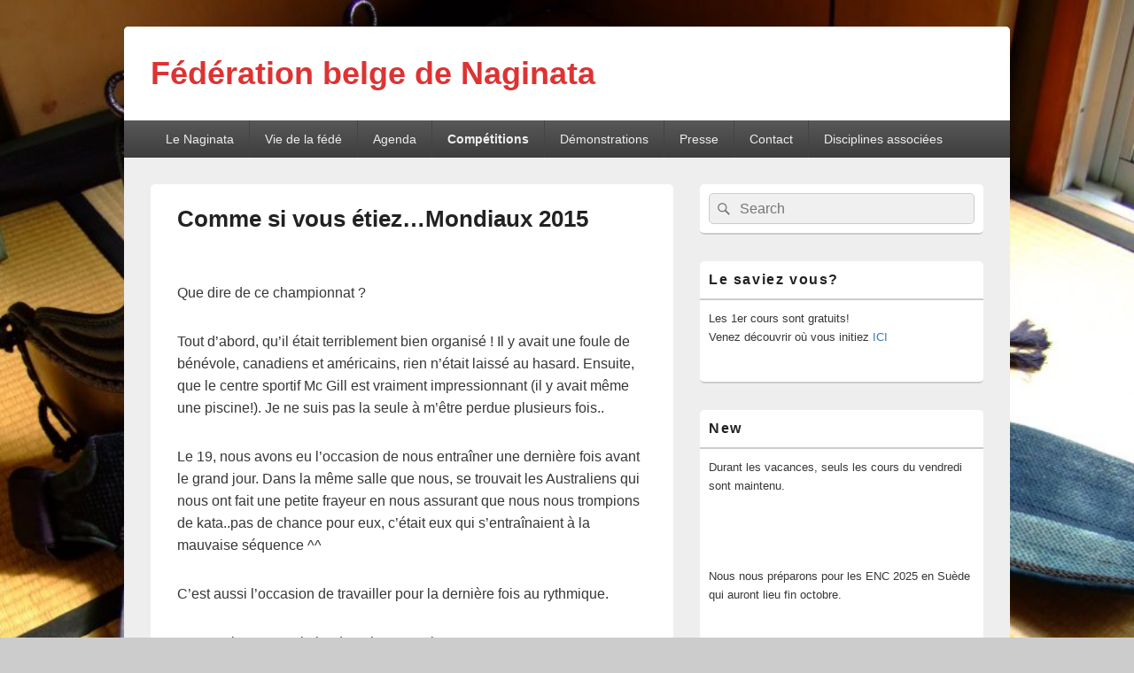

--- FILE ---
content_type: text/html; charset=UTF-8
request_url: http://nagibel.com/index.php/comme-si-vous-etiez-mondiaux-2015/
body_size: 14660
content:
<!DOCTYPE html>
<!--[if IE 6]>
<html id="ie6" lang="en-US">
<![endif]-->
<!--[if IE 7]>
<html id="ie7" lang="en-US">
<![endif]-->
<!--[if IE 8]>
<html id="ie8" lang="en-US">
<![endif]-->
<!--[if !(IE 6) | !(IE 7) | !(IE 8)  ]><!-->
<html lang="en-US">
<!--<![endif]-->
<head>
<meta charset="UTF-8" />
<meta name="viewport" content="width=device-width, initial-scale=1">
<link rel="profile" href="http://gmpg.org/xfn/11" />
<link rel="pingback" href="http://nagibel.com/xmlrpc.php" />
<title>Comme si vous étiez&#8230;Mondiaux 2015 &#8211; Fédération belge de Naginata</title>
<meta name='robots' content='max-image-preview:large' />
<link rel="alternate" type="application/rss+xml" title="Fédération belge de Naginata &raquo; Feed" href="http://nagibel.com/index.php/feed/" />
<link rel="alternate" type="application/rss+xml" title="Fédération belge de Naginata &raquo; Comments Feed" href="http://nagibel.com/index.php/comments/feed/" />
<script type="text/javascript">
window._wpemojiSettings = {"baseUrl":"https:\/\/s.w.org\/images\/core\/emoji\/14.0.0\/72x72\/","ext":".png","svgUrl":"https:\/\/s.w.org\/images\/core\/emoji\/14.0.0\/svg\/","svgExt":".svg","source":{"concatemoji":"http:\/\/nagibel.com\/wp-includes\/js\/wp-emoji-release.min.js?ver=6.1.9"}};
/*! This file is auto-generated */
!function(e,a,t){var n,r,o,i=a.createElement("canvas"),p=i.getContext&&i.getContext("2d");function s(e,t){var a=String.fromCharCode,e=(p.clearRect(0,0,i.width,i.height),p.fillText(a.apply(this,e),0,0),i.toDataURL());return p.clearRect(0,0,i.width,i.height),p.fillText(a.apply(this,t),0,0),e===i.toDataURL()}function c(e){var t=a.createElement("script");t.src=e,t.defer=t.type="text/javascript",a.getElementsByTagName("head")[0].appendChild(t)}for(o=Array("flag","emoji"),t.supports={everything:!0,everythingExceptFlag:!0},r=0;r<o.length;r++)t.supports[o[r]]=function(e){if(p&&p.fillText)switch(p.textBaseline="top",p.font="600 32px Arial",e){case"flag":return s([127987,65039,8205,9895,65039],[127987,65039,8203,9895,65039])?!1:!s([55356,56826,55356,56819],[55356,56826,8203,55356,56819])&&!s([55356,57332,56128,56423,56128,56418,56128,56421,56128,56430,56128,56423,56128,56447],[55356,57332,8203,56128,56423,8203,56128,56418,8203,56128,56421,8203,56128,56430,8203,56128,56423,8203,56128,56447]);case"emoji":return!s([129777,127995,8205,129778,127999],[129777,127995,8203,129778,127999])}return!1}(o[r]),t.supports.everything=t.supports.everything&&t.supports[o[r]],"flag"!==o[r]&&(t.supports.everythingExceptFlag=t.supports.everythingExceptFlag&&t.supports[o[r]]);t.supports.everythingExceptFlag=t.supports.everythingExceptFlag&&!t.supports.flag,t.DOMReady=!1,t.readyCallback=function(){t.DOMReady=!0},t.supports.everything||(n=function(){t.readyCallback()},a.addEventListener?(a.addEventListener("DOMContentLoaded",n,!1),e.addEventListener("load",n,!1)):(e.attachEvent("onload",n),a.attachEvent("onreadystatechange",function(){"complete"===a.readyState&&t.readyCallback()})),(e=t.source||{}).concatemoji?c(e.concatemoji):e.wpemoji&&e.twemoji&&(c(e.twemoji),c(e.wpemoji)))}(window,document,window._wpemojiSettings);
</script>
<style type="text/css">
img.wp-smiley,
img.emoji {
	display: inline !important;
	border: none !important;
	box-shadow: none !important;
	height: 1em !important;
	width: 1em !important;
	margin: 0 0.07em !important;
	vertical-align: -0.1em !important;
	background: none !important;
	padding: 0 !important;
}
</style>
	<link rel='stylesheet' id='wp-block-library-css' href='http://nagibel.com/wp-includes/css/dist/block-library/style.min.css?ver=6.1.9' type='text/css' media='all' />
<style id='wp-block-library-theme-inline-css' type='text/css'>
.wp-block-audio figcaption{color:#555;font-size:13px;text-align:center}.is-dark-theme .wp-block-audio figcaption{color:hsla(0,0%,100%,.65)}.wp-block-audio{margin:0 0 1em}.wp-block-code{border:1px solid #ccc;border-radius:4px;font-family:Menlo,Consolas,monaco,monospace;padding:.8em 1em}.wp-block-embed figcaption{color:#555;font-size:13px;text-align:center}.is-dark-theme .wp-block-embed figcaption{color:hsla(0,0%,100%,.65)}.wp-block-embed{margin:0 0 1em}.blocks-gallery-caption{color:#555;font-size:13px;text-align:center}.is-dark-theme .blocks-gallery-caption{color:hsla(0,0%,100%,.65)}.wp-block-image figcaption{color:#555;font-size:13px;text-align:center}.is-dark-theme .wp-block-image figcaption{color:hsla(0,0%,100%,.65)}.wp-block-image{margin:0 0 1em}.wp-block-pullquote{border-top:4px solid;border-bottom:4px solid;margin-bottom:1.75em;color:currentColor}.wp-block-pullquote__citation,.wp-block-pullquote cite,.wp-block-pullquote footer{color:currentColor;text-transform:uppercase;font-size:.8125em;font-style:normal}.wp-block-quote{border-left:.25em solid;margin:0 0 1.75em;padding-left:1em}.wp-block-quote cite,.wp-block-quote footer{color:currentColor;font-size:.8125em;position:relative;font-style:normal}.wp-block-quote.has-text-align-right{border-left:none;border-right:.25em solid;padding-left:0;padding-right:1em}.wp-block-quote.has-text-align-center{border:none;padding-left:0}.wp-block-quote.is-large,.wp-block-quote.is-style-large,.wp-block-quote.is-style-plain{border:none}.wp-block-search .wp-block-search__label{font-weight:700}.wp-block-search__button{border:1px solid #ccc;padding:.375em .625em}:where(.wp-block-group.has-background){padding:1.25em 2.375em}.wp-block-separator.has-css-opacity{opacity:.4}.wp-block-separator{border:none;border-bottom:2px solid;margin-left:auto;margin-right:auto}.wp-block-separator.has-alpha-channel-opacity{opacity:1}.wp-block-separator:not(.is-style-wide):not(.is-style-dots){width:100px}.wp-block-separator.has-background:not(.is-style-dots){border-bottom:none;height:1px}.wp-block-separator.has-background:not(.is-style-wide):not(.is-style-dots){height:2px}.wp-block-table{margin:"0 0 1em 0"}.wp-block-table thead{border-bottom:3px solid}.wp-block-table tfoot{border-top:3px solid}.wp-block-table td,.wp-block-table th{word-break:normal}.wp-block-table figcaption{color:#555;font-size:13px;text-align:center}.is-dark-theme .wp-block-table figcaption{color:hsla(0,0%,100%,.65)}.wp-block-video figcaption{color:#555;font-size:13px;text-align:center}.is-dark-theme .wp-block-video figcaption{color:hsla(0,0%,100%,.65)}.wp-block-video{margin:0 0 1em}.wp-block-template-part.has-background{padding:1.25em 2.375em;margin-top:0;margin-bottom:0}
</style>
<link rel='stylesheet' id='classic-theme-styles-css' href='http://nagibel.com/wp-includes/css/classic-themes.min.css?ver=1' type='text/css' media='all' />
<style id='global-styles-inline-css' type='text/css'>
body{--wp--preset--color--black: #000000;--wp--preset--color--cyan-bluish-gray: #abb8c3;--wp--preset--color--white: #ffffff;--wp--preset--color--pale-pink: #f78da7;--wp--preset--color--vivid-red: #cf2e2e;--wp--preset--color--luminous-vivid-orange: #ff6900;--wp--preset--color--luminous-vivid-amber: #fcb900;--wp--preset--color--light-green-cyan: #7bdcb5;--wp--preset--color--vivid-green-cyan: #00d084;--wp--preset--color--pale-cyan-blue: #8ed1fc;--wp--preset--color--vivid-cyan-blue: #0693e3;--wp--preset--color--vivid-purple: #9b51e0;--wp--preset--color--dark-gray: #373737;--wp--preset--color--medium-gray: #cccccc;--wp--preset--color--light-gray: #eeeeee;--wp--preset--color--blue: #1982d1;--wp--preset--gradient--vivid-cyan-blue-to-vivid-purple: linear-gradient(135deg,rgba(6,147,227,1) 0%,rgb(155,81,224) 100%);--wp--preset--gradient--light-green-cyan-to-vivid-green-cyan: linear-gradient(135deg,rgb(122,220,180) 0%,rgb(0,208,130) 100%);--wp--preset--gradient--luminous-vivid-amber-to-luminous-vivid-orange: linear-gradient(135deg,rgba(252,185,0,1) 0%,rgba(255,105,0,1) 100%);--wp--preset--gradient--luminous-vivid-orange-to-vivid-red: linear-gradient(135deg,rgba(255,105,0,1) 0%,rgb(207,46,46) 100%);--wp--preset--gradient--very-light-gray-to-cyan-bluish-gray: linear-gradient(135deg,rgb(238,238,238) 0%,rgb(169,184,195) 100%);--wp--preset--gradient--cool-to-warm-spectrum: linear-gradient(135deg,rgb(74,234,220) 0%,rgb(151,120,209) 20%,rgb(207,42,186) 40%,rgb(238,44,130) 60%,rgb(251,105,98) 80%,rgb(254,248,76) 100%);--wp--preset--gradient--blush-light-purple: linear-gradient(135deg,rgb(255,206,236) 0%,rgb(152,150,240) 100%);--wp--preset--gradient--blush-bordeaux: linear-gradient(135deg,rgb(254,205,165) 0%,rgb(254,45,45) 50%,rgb(107,0,62) 100%);--wp--preset--gradient--luminous-dusk: linear-gradient(135deg,rgb(255,203,112) 0%,rgb(199,81,192) 50%,rgb(65,88,208) 100%);--wp--preset--gradient--pale-ocean: linear-gradient(135deg,rgb(255,245,203) 0%,rgb(182,227,212) 50%,rgb(51,167,181) 100%);--wp--preset--gradient--electric-grass: linear-gradient(135deg,rgb(202,248,128) 0%,rgb(113,206,126) 100%);--wp--preset--gradient--midnight: linear-gradient(135deg,rgb(2,3,129) 0%,rgb(40,116,252) 100%);--wp--preset--duotone--dark-grayscale: url('#wp-duotone-dark-grayscale');--wp--preset--duotone--grayscale: url('#wp-duotone-grayscale');--wp--preset--duotone--purple-yellow: url('#wp-duotone-purple-yellow');--wp--preset--duotone--blue-red: url('#wp-duotone-blue-red');--wp--preset--duotone--midnight: url('#wp-duotone-midnight');--wp--preset--duotone--magenta-yellow: url('#wp-duotone-magenta-yellow');--wp--preset--duotone--purple-green: url('#wp-duotone-purple-green');--wp--preset--duotone--blue-orange: url('#wp-duotone-blue-orange');--wp--preset--font-size--small: 14px;--wp--preset--font-size--medium: 20px;--wp--preset--font-size--large: 24px;--wp--preset--font-size--x-large: 42px;--wp--preset--font-size--normal: 16px;--wp--preset--font-size--huge: 26px;--wp--preset--spacing--20: 0.44rem;--wp--preset--spacing--30: 0.67rem;--wp--preset--spacing--40: 1rem;--wp--preset--spacing--50: 1.5rem;--wp--preset--spacing--60: 2.25rem;--wp--preset--spacing--70: 3.38rem;--wp--preset--spacing--80: 5.06rem;}:where(.is-layout-flex){gap: 0.5em;}body .is-layout-flow > .alignleft{float: left;margin-inline-start: 0;margin-inline-end: 2em;}body .is-layout-flow > .alignright{float: right;margin-inline-start: 2em;margin-inline-end: 0;}body .is-layout-flow > .aligncenter{margin-left: auto !important;margin-right: auto !important;}body .is-layout-constrained > .alignleft{float: left;margin-inline-start: 0;margin-inline-end: 2em;}body .is-layout-constrained > .alignright{float: right;margin-inline-start: 2em;margin-inline-end: 0;}body .is-layout-constrained > .aligncenter{margin-left: auto !important;margin-right: auto !important;}body .is-layout-constrained > :where(:not(.alignleft):not(.alignright):not(.alignfull)){max-width: var(--wp--style--global--content-size);margin-left: auto !important;margin-right: auto !important;}body .is-layout-constrained > .alignwide{max-width: var(--wp--style--global--wide-size);}body .is-layout-flex{display: flex;}body .is-layout-flex{flex-wrap: wrap;align-items: center;}body .is-layout-flex > *{margin: 0;}:where(.wp-block-columns.is-layout-flex){gap: 2em;}.has-black-color{color: var(--wp--preset--color--black) !important;}.has-cyan-bluish-gray-color{color: var(--wp--preset--color--cyan-bluish-gray) !important;}.has-white-color{color: var(--wp--preset--color--white) !important;}.has-pale-pink-color{color: var(--wp--preset--color--pale-pink) !important;}.has-vivid-red-color{color: var(--wp--preset--color--vivid-red) !important;}.has-luminous-vivid-orange-color{color: var(--wp--preset--color--luminous-vivid-orange) !important;}.has-luminous-vivid-amber-color{color: var(--wp--preset--color--luminous-vivid-amber) !important;}.has-light-green-cyan-color{color: var(--wp--preset--color--light-green-cyan) !important;}.has-vivid-green-cyan-color{color: var(--wp--preset--color--vivid-green-cyan) !important;}.has-pale-cyan-blue-color{color: var(--wp--preset--color--pale-cyan-blue) !important;}.has-vivid-cyan-blue-color{color: var(--wp--preset--color--vivid-cyan-blue) !important;}.has-vivid-purple-color{color: var(--wp--preset--color--vivid-purple) !important;}.has-black-background-color{background-color: var(--wp--preset--color--black) !important;}.has-cyan-bluish-gray-background-color{background-color: var(--wp--preset--color--cyan-bluish-gray) !important;}.has-white-background-color{background-color: var(--wp--preset--color--white) !important;}.has-pale-pink-background-color{background-color: var(--wp--preset--color--pale-pink) !important;}.has-vivid-red-background-color{background-color: var(--wp--preset--color--vivid-red) !important;}.has-luminous-vivid-orange-background-color{background-color: var(--wp--preset--color--luminous-vivid-orange) !important;}.has-luminous-vivid-amber-background-color{background-color: var(--wp--preset--color--luminous-vivid-amber) !important;}.has-light-green-cyan-background-color{background-color: var(--wp--preset--color--light-green-cyan) !important;}.has-vivid-green-cyan-background-color{background-color: var(--wp--preset--color--vivid-green-cyan) !important;}.has-pale-cyan-blue-background-color{background-color: var(--wp--preset--color--pale-cyan-blue) !important;}.has-vivid-cyan-blue-background-color{background-color: var(--wp--preset--color--vivid-cyan-blue) !important;}.has-vivid-purple-background-color{background-color: var(--wp--preset--color--vivid-purple) !important;}.has-black-border-color{border-color: var(--wp--preset--color--black) !important;}.has-cyan-bluish-gray-border-color{border-color: var(--wp--preset--color--cyan-bluish-gray) !important;}.has-white-border-color{border-color: var(--wp--preset--color--white) !important;}.has-pale-pink-border-color{border-color: var(--wp--preset--color--pale-pink) !important;}.has-vivid-red-border-color{border-color: var(--wp--preset--color--vivid-red) !important;}.has-luminous-vivid-orange-border-color{border-color: var(--wp--preset--color--luminous-vivid-orange) !important;}.has-luminous-vivid-amber-border-color{border-color: var(--wp--preset--color--luminous-vivid-amber) !important;}.has-light-green-cyan-border-color{border-color: var(--wp--preset--color--light-green-cyan) !important;}.has-vivid-green-cyan-border-color{border-color: var(--wp--preset--color--vivid-green-cyan) !important;}.has-pale-cyan-blue-border-color{border-color: var(--wp--preset--color--pale-cyan-blue) !important;}.has-vivid-cyan-blue-border-color{border-color: var(--wp--preset--color--vivid-cyan-blue) !important;}.has-vivid-purple-border-color{border-color: var(--wp--preset--color--vivid-purple) !important;}.has-vivid-cyan-blue-to-vivid-purple-gradient-background{background: var(--wp--preset--gradient--vivid-cyan-blue-to-vivid-purple) !important;}.has-light-green-cyan-to-vivid-green-cyan-gradient-background{background: var(--wp--preset--gradient--light-green-cyan-to-vivid-green-cyan) !important;}.has-luminous-vivid-amber-to-luminous-vivid-orange-gradient-background{background: var(--wp--preset--gradient--luminous-vivid-amber-to-luminous-vivid-orange) !important;}.has-luminous-vivid-orange-to-vivid-red-gradient-background{background: var(--wp--preset--gradient--luminous-vivid-orange-to-vivid-red) !important;}.has-very-light-gray-to-cyan-bluish-gray-gradient-background{background: var(--wp--preset--gradient--very-light-gray-to-cyan-bluish-gray) !important;}.has-cool-to-warm-spectrum-gradient-background{background: var(--wp--preset--gradient--cool-to-warm-spectrum) !important;}.has-blush-light-purple-gradient-background{background: var(--wp--preset--gradient--blush-light-purple) !important;}.has-blush-bordeaux-gradient-background{background: var(--wp--preset--gradient--blush-bordeaux) !important;}.has-luminous-dusk-gradient-background{background: var(--wp--preset--gradient--luminous-dusk) !important;}.has-pale-ocean-gradient-background{background: var(--wp--preset--gradient--pale-ocean) !important;}.has-electric-grass-gradient-background{background: var(--wp--preset--gradient--electric-grass) !important;}.has-midnight-gradient-background{background: var(--wp--preset--gradient--midnight) !important;}.has-small-font-size{font-size: var(--wp--preset--font-size--small) !important;}.has-medium-font-size{font-size: var(--wp--preset--font-size--medium) !important;}.has-large-font-size{font-size: var(--wp--preset--font-size--large) !important;}.has-x-large-font-size{font-size: var(--wp--preset--font-size--x-large) !important;}
.wp-block-navigation a:where(:not(.wp-element-button)){color: inherit;}
:where(.wp-block-columns.is-layout-flex){gap: 2em;}
.wp-block-pullquote{font-size: 1.5em;line-height: 1.6;}
</style>
<link rel='stylesheet' id='genericons-css' href='http://nagibel.com/wp-content/themes/catch-box/genericons/genericons.css?ver=3.4.1' type='text/css' media='all' />
<link rel='stylesheet' id='catchbox-style-css' href='http://nagibel.com/wp-content/themes/catch-box/style.css?ver=6.1.9' type='text/css' media='all' />
<link rel='stylesheet' id='catchbox-block-style-css' href='http://nagibel.com/wp-content/themes/catch-box/css/blocks.css?ver=1.0' type='text/css' media='all' />
<script type='text/javascript' src='http://nagibel.com/wp-includes/js/jquery/jquery.min.js?ver=3.6.1' id='jquery-core-js'></script>
<script type='text/javascript' src='http://nagibel.com/wp-includes/js/jquery/jquery-migrate.min.js?ver=3.3.2' id='jquery-migrate-js'></script>
<script type='text/javascript' id='catchbox-menu-js-extra'>
/* <![CDATA[ */
var screenReaderText = {"expand":"expand child menu","collapse":"collapse child menu"};
/* ]]> */
</script>
<script type='text/javascript' src='http://nagibel.com/wp-content/themes/catch-box/js/menu.min.js?ver=2.1.1.1' id='catchbox-menu-js'></script>
<script type='text/javascript' src='http://nagibel.com/wp-content/themes/catch-box/js/html5.min.js?ver=3.7.3' id='catchbox-html5-js'></script>
<link rel="https://api.w.org/" href="http://nagibel.com/index.php/wp-json/" /><link rel="alternate" type="application/json" href="http://nagibel.com/index.php/wp-json/wp/v2/pages/302" /><link rel="EditURI" type="application/rsd+xml" title="RSD" href="http://nagibel.com/xmlrpc.php?rsd" />
<link rel="wlwmanifest" type="application/wlwmanifest+xml" href="http://nagibel.com/wp-includes/wlwmanifest.xml" />
<meta name="generator" content="WordPress 6.1.9" />
<link rel="canonical" href="http://nagibel.com/index.php/comme-si-vous-etiez-mondiaux-2015/" />
<link rel='shortlink' href='http://nagibel.com/?p=302' />
<link rel="alternate" type="application/json+oembed" href="http://nagibel.com/index.php/wp-json/oembed/1.0/embed?url=http%3A%2F%2Fnagibel.com%2Findex.php%2Fcomme-si-vous-etiez-mondiaux-2015%2F" />
<link rel="alternate" type="text/xml+oembed" href="http://nagibel.com/index.php/wp-json/oembed/1.0/embed?url=http%3A%2F%2Fnagibel.com%2Findex.php%2Fcomme-si-vous-etiez-mondiaux-2015%2F&#038;format=xml" />
	<style type="text/css">
			#site-title a,
		#site-description {
			color: #dd3333;
		}
		</style>
	<style type="text/css" id="custom-background-css">
body.custom-background { background-image: url("http://nagibel.com/wp-content/uploads/2019/07/530454_4156016580336_980032258_n.jpg"); background-position: left top; background-size: cover; background-repeat: no-repeat; background-attachment: fixed; }
</style>
	<link rel="icon" href="http://nagibel.com/wp-content/uploads/2019/07/cropped-logo-32x32.jpg" sizes="32x32" />
<link rel="icon" href="http://nagibel.com/wp-content/uploads/2019/07/cropped-logo-192x192.jpg" sizes="192x192" />
<link rel="apple-touch-icon" href="http://nagibel.com/wp-content/uploads/2019/07/cropped-logo-180x180.jpg" />
<meta name="msapplication-TileImage" content="http://nagibel.com/wp-content/uploads/2019/07/cropped-logo-270x270.jpg" />
</head>

<body class="page-template-default page page-id-302 custom-background wp-embed-responsive single-author right-sidebar one-menu header-image-top">

<svg xmlns="http://www.w3.org/2000/svg" viewBox="0 0 0 0" width="0" height="0" focusable="false" role="none" style="visibility: hidden; position: absolute; left: -9999px; overflow: hidden;" ><defs><filter id="wp-duotone-dark-grayscale"><feColorMatrix color-interpolation-filters="sRGB" type="matrix" values=" .299 .587 .114 0 0 .299 .587 .114 0 0 .299 .587 .114 0 0 .299 .587 .114 0 0 " /><feComponentTransfer color-interpolation-filters="sRGB" ><feFuncR type="table" tableValues="0 0.49803921568627" /><feFuncG type="table" tableValues="0 0.49803921568627" /><feFuncB type="table" tableValues="0 0.49803921568627" /><feFuncA type="table" tableValues="1 1" /></feComponentTransfer><feComposite in2="SourceGraphic" operator="in" /></filter></defs></svg><svg xmlns="http://www.w3.org/2000/svg" viewBox="0 0 0 0" width="0" height="0" focusable="false" role="none" style="visibility: hidden; position: absolute; left: -9999px; overflow: hidden;" ><defs><filter id="wp-duotone-grayscale"><feColorMatrix color-interpolation-filters="sRGB" type="matrix" values=" .299 .587 .114 0 0 .299 .587 .114 0 0 .299 .587 .114 0 0 .299 .587 .114 0 0 " /><feComponentTransfer color-interpolation-filters="sRGB" ><feFuncR type="table" tableValues="0 1" /><feFuncG type="table" tableValues="0 1" /><feFuncB type="table" tableValues="0 1" /><feFuncA type="table" tableValues="1 1" /></feComponentTransfer><feComposite in2="SourceGraphic" operator="in" /></filter></defs></svg><svg xmlns="http://www.w3.org/2000/svg" viewBox="0 0 0 0" width="0" height="0" focusable="false" role="none" style="visibility: hidden; position: absolute; left: -9999px; overflow: hidden;" ><defs><filter id="wp-duotone-purple-yellow"><feColorMatrix color-interpolation-filters="sRGB" type="matrix" values=" .299 .587 .114 0 0 .299 .587 .114 0 0 .299 .587 .114 0 0 .299 .587 .114 0 0 " /><feComponentTransfer color-interpolation-filters="sRGB" ><feFuncR type="table" tableValues="0.54901960784314 0.98823529411765" /><feFuncG type="table" tableValues="0 1" /><feFuncB type="table" tableValues="0.71764705882353 0.25490196078431" /><feFuncA type="table" tableValues="1 1" /></feComponentTransfer><feComposite in2="SourceGraphic" operator="in" /></filter></defs></svg><svg xmlns="http://www.w3.org/2000/svg" viewBox="0 0 0 0" width="0" height="0" focusable="false" role="none" style="visibility: hidden; position: absolute; left: -9999px; overflow: hidden;" ><defs><filter id="wp-duotone-blue-red"><feColorMatrix color-interpolation-filters="sRGB" type="matrix" values=" .299 .587 .114 0 0 .299 .587 .114 0 0 .299 .587 .114 0 0 .299 .587 .114 0 0 " /><feComponentTransfer color-interpolation-filters="sRGB" ><feFuncR type="table" tableValues="0 1" /><feFuncG type="table" tableValues="0 0.27843137254902" /><feFuncB type="table" tableValues="0.5921568627451 0.27843137254902" /><feFuncA type="table" tableValues="1 1" /></feComponentTransfer><feComposite in2="SourceGraphic" operator="in" /></filter></defs></svg><svg xmlns="http://www.w3.org/2000/svg" viewBox="0 0 0 0" width="0" height="0" focusable="false" role="none" style="visibility: hidden; position: absolute; left: -9999px; overflow: hidden;" ><defs><filter id="wp-duotone-midnight"><feColorMatrix color-interpolation-filters="sRGB" type="matrix" values=" .299 .587 .114 0 0 .299 .587 .114 0 0 .299 .587 .114 0 0 .299 .587 .114 0 0 " /><feComponentTransfer color-interpolation-filters="sRGB" ><feFuncR type="table" tableValues="0 0" /><feFuncG type="table" tableValues="0 0.64705882352941" /><feFuncB type="table" tableValues="0 1" /><feFuncA type="table" tableValues="1 1" /></feComponentTransfer><feComposite in2="SourceGraphic" operator="in" /></filter></defs></svg><svg xmlns="http://www.w3.org/2000/svg" viewBox="0 0 0 0" width="0" height="0" focusable="false" role="none" style="visibility: hidden; position: absolute; left: -9999px; overflow: hidden;" ><defs><filter id="wp-duotone-magenta-yellow"><feColorMatrix color-interpolation-filters="sRGB" type="matrix" values=" .299 .587 .114 0 0 .299 .587 .114 0 0 .299 .587 .114 0 0 .299 .587 .114 0 0 " /><feComponentTransfer color-interpolation-filters="sRGB" ><feFuncR type="table" tableValues="0.78039215686275 1" /><feFuncG type="table" tableValues="0 0.94901960784314" /><feFuncB type="table" tableValues="0.35294117647059 0.47058823529412" /><feFuncA type="table" tableValues="1 1" /></feComponentTransfer><feComposite in2="SourceGraphic" operator="in" /></filter></defs></svg><svg xmlns="http://www.w3.org/2000/svg" viewBox="0 0 0 0" width="0" height="0" focusable="false" role="none" style="visibility: hidden; position: absolute; left: -9999px; overflow: hidden;" ><defs><filter id="wp-duotone-purple-green"><feColorMatrix color-interpolation-filters="sRGB" type="matrix" values=" .299 .587 .114 0 0 .299 .587 .114 0 0 .299 .587 .114 0 0 .299 .587 .114 0 0 " /><feComponentTransfer color-interpolation-filters="sRGB" ><feFuncR type="table" tableValues="0.65098039215686 0.40392156862745" /><feFuncG type="table" tableValues="0 1" /><feFuncB type="table" tableValues="0.44705882352941 0.4" /><feFuncA type="table" tableValues="1 1" /></feComponentTransfer><feComposite in2="SourceGraphic" operator="in" /></filter></defs></svg><svg xmlns="http://www.w3.org/2000/svg" viewBox="0 0 0 0" width="0" height="0" focusable="false" role="none" style="visibility: hidden; position: absolute; left: -9999px; overflow: hidden;" ><defs><filter id="wp-duotone-blue-orange"><feColorMatrix color-interpolation-filters="sRGB" type="matrix" values=" .299 .587 .114 0 0 .299 .587 .114 0 0 .299 .587 .114 0 0 .299 .587 .114 0 0 " /><feComponentTransfer color-interpolation-filters="sRGB" ><feFuncR type="table" tableValues="0.098039215686275 1" /><feFuncG type="table" tableValues="0 0.66274509803922" /><feFuncB type="table" tableValues="0.84705882352941 0.41960784313725" /><feFuncA type="table" tableValues="1 1" /></feComponentTransfer><feComposite in2="SourceGraphic" operator="in" /></filter></defs></svg>

<div id="page" class="hfeed site">

	<a href="#main" class="skip-link screen-reader-text">Skip to content</a>
	<header id="branding" role="banner">

    	
    	<div id="header-content" class="clearfix">

			<div class="logo-wrap clearfix">	<div id="hgroup" class="site-details">
					<p id="site-title"><a href="http://nagibel.com/" rel="home">Fédération belge de Naginata</a></p>
			
   	</div><!-- #hgroup -->
</div><!-- .logo-wrap -->
		</div><!-- #header-content -->

    	    <div class="menu-access-wrap mobile-header-menu clearfix">
        <div id="mobile-header-left-menu" class="mobile-menu-anchor primary-menu">
            <a href="#mobile-header-left-nav" id="menu-toggle-primary" class="genericon genericon-menu">
                <span class="mobile-menu-text">Menu</span>
            </a>
        </div><!-- #mobile-header-left-menu -->
            
        
        <div id="site-header-menu-primary" class="site-header-menu">
            <nav id="access" class="main-navigation menu-focus" role="navigation" aria-label="Primary Menu">
            
                <h3 class="screen-reader-text">Primary menu</h3>
                <div class="menu-header-container"><ul class="menu"><li id="menu-item-190" class="menu-item menu-item-type-custom menu-item-object-custom menu-item-has-children menu-item-190"><a href="#">Le Naginata</a>
<ul class="sub-menu">
	<li id="menu-item-29" class="menu-item menu-item-type-post_type menu-item-object-page menu-item-29"><a href="http://nagibel.com/index.php/hitsoire/">Histoire du Naginata</a></li>
	<li id="menu-item-1332" class="menu-item menu-item-type-post_type menu-item-object-page menu-item-has-children menu-item-1332"><a href="http://nagibel.com/index.php/les-anciennes-ecoles/">Les anciennes écoles</a>
	<ul class="sub-menu">
		<li id="menu-item-1361" class="menu-item menu-item-type-post_type menu-item-object-page menu-item-1361"><a href="http://nagibel.com/index.php/anazawa-ryu-2/">Anazawa ryu</a></li>
		<li id="menu-item-1358" class="menu-item menu-item-type-post_type menu-item-object-page menu-item-1358"><a href="http://nagibel.com/index.php/araki-ryu-2/">Araki ryu</a></li>
		<li id="menu-item-1357" class="menu-item menu-item-type-post_type menu-item-object-page menu-item-1357"><a href="http://nagibel.com/index.php/higo-ko-ryu/">Higo Ko-ryu</a></li>
		<li id="menu-item-1356" class="menu-item menu-item-type-post_type menu-item-object-page menu-item-1356"><a href="http://nagibel.com/index.php/hokushin-itto-ryu/">Hokushin-Itto Ryu</a></li>
		<li id="menu-item-1362" class="menu-item menu-item-type-post_type menu-item-object-page menu-item-1362"><a href="http://nagibel.com/index.php/kashima-sinto-ryu/">Kashima Sinto Ryu</a></li>
		<li id="menu-item-1359" class="menu-item menu-item-type-post_type menu-item-object-page menu-item-1359"><a href="http://nagibel.com/index.php/maniwa-nen-ryu/">Maniwa Nen-Ryu</a></li>
		<li id="menu-item-1360" class="menu-item menu-item-type-post_type menu-item-object-page menu-item-1360"><a href="http://nagibel.com/index.php/suio-ryu/">Suio ryu</a></li>
		<li id="menu-item-1363" class="menu-item menu-item-type-post_type menu-item-object-page menu-item-1363"><a href="http://nagibel.com/index.php/takenouchi-ryu/">Takenouchi-ryu</a></li>
		<li id="menu-item-1355" class="menu-item menu-item-type-post_type menu-item-object-page menu-item-1355"><a href="http://nagibel.com/index.php/yoshin-ryu/">Yoshin ryu</a></li>
	</ul>
</li>
	<li id="menu-item-235" class="menu-item menu-item-type-post_type menu-item-object-page menu-item-235"><a href="http://nagibel.com/index.php/lexique/">Lexique</a></li>
	<li id="menu-item-1155" class="menu-item menu-item-type-custom menu-item-object-custom menu-item-has-children menu-item-1155"><a href="#">Biographies</a>
	<ul class="sub-menu">
		<li id="menu-item-1154" class="menu-item menu-item-type-post_type menu-item-object-page menu-item-1154"><a href="http://nagibel.com/index.php/tomoe-gozen-2/">Tomoe Gozen</a></li>
		<li id="menu-item-1153" class="menu-item menu-item-type-post_type menu-item-object-page menu-item-1153"><a href="http://nagibel.com/index.php/benkei/">Benkei</a></li>
		<li id="menu-item-1150" class="menu-item menu-item-type-post_type menu-item-object-page menu-item-has-children menu-item-1150"><a href="http://nagibel.com/index.php/les-guerrieres-daizu/">Les guerrières d’Aizu</a>
		<ul class="sub-menu">
			<li id="menu-item-1151" class="menu-item menu-item-type-post_type menu-item-object-page menu-item-1151"><a href="http://nagibel.com/index.php/nakano-takeko/">Nakano Takeko</a></li>
			<li id="menu-item-1149" class="menu-item menu-item-type-post_type menu-item-object-page menu-item-1149"><a href="http://nagibel.com/index.php/teru-matsudaira/">Teru Matsudaira</a></li>
			<li id="menu-item-1148" class="menu-item menu-item-type-post_type menu-item-object-page menu-item-1148"><a href="http://nagibel.com/index.php/yamamoto-yaeko/">Yamamoto Yaeko</a></li>
			<li id="menu-item-1147" class="menu-item menu-item-type-post_type menu-item-object-page menu-item-1147"><a href="http://nagibel.com/index.php/yamakawa-futaba/">Yamakawa Futaba</a></li>
		</ul>
</li>
		<li id="menu-item-1152" class="menu-item menu-item-type-post_type menu-item-object-page menu-item-1152"><a href="http://nagibel.com/index.php/aoi-gozen/">Aoi Gozen</a></li>
		<li id="menu-item-1259" class="menu-item menu-item-type-post_type menu-item-object-page menu-item-1259"><a href="http://nagibel.com/index.php/1245-2/">Les moines guerriers</a></li>
		<li id="menu-item-1274" class="menu-item menu-item-type-post_type menu-item-object-page menu-item-1274"><a href="http://nagibel.com/index.php/hangaku-gozen/">Hangaku Gozen</a></li>
		<li id="menu-item-1275" class="menu-item menu-item-type-post_type menu-item-object-page menu-item-1275"><a href="http://nagibel.com/index.php/les-soeurs-miyagino-et-shinobu/">les soeurs Miyagino et Shinobu</a></li>
		<li id="menu-item-1290" class="menu-item menu-item-type-post_type menu-item-object-page menu-item-1290"><a href="http://nagibel.com/index.php/chiba-sanako/">Chiba Sanako</a></li>
		<li id="menu-item-1280" class="menu-item menu-item-type-post_type menu-item-object-page menu-item-1280"><a href="http://nagibel.com/index.php/taira-no-tomomori/">Taira no Tomomori</a></li>
	</ul>
</li>
	<li id="menu-item-874" class="menu-item menu-item-type-post_type menu-item-object-page menu-item-has-children menu-item-874"><a href="http://nagibel.com/index.php/art/">Art</a>
	<ul class="sub-menu">
		<li id="menu-item-690" class="menu-item menu-item-type-post_type menu-item-object-page menu-item-690"><a href="http://nagibel.com/index.php/lart-et-le-naginata/">Les estampes</a></li>
		<li id="menu-item-864" class="menu-item menu-item-type-post_type menu-item-object-page menu-item-864"><a href="http://nagibel.com/index.php/timbre/">Timbres</a></li>
		<li id="menu-item-885" class="menu-item menu-item-type-post_type menu-item-object-page menu-item-885"><a href="http://nagibel.com/index.php/manga/">Manga</a></li>
		<li id="menu-item-886" class="menu-item menu-item-type-post_type menu-item-object-page menu-item-886"><a href="http://nagibel.com/index.php/jeux-videos/">Jeux vidéos</a></li>
	</ul>
</li>
</ul>
</li>
<li id="menu-item-419" class="menu-item menu-item-type-post_type menu-item-object-page menu-item-has-children menu-item-419"><a href="http://nagibel.com/index.php/vie-de-la-fede/">Vie de la fédé</a>
<ul class="sub-menu">
	<li id="menu-item-1452" class="menu-item menu-item-type-post_type menu-item-object-page menu-item-1452"><a href="http://nagibel.com/index.php/shinpan-seminar-2023/">Shinpan Seminar (2023)</a></li>
	<li id="menu-item-1442" class="menu-item menu-item-type-post_type menu-item-object-page menu-item-1442"><a href="http://nagibel.com/index.php/enc-taikai-2023-nyc/">ENC Taikai 2023 – NYC</a></li>
	<li id="menu-item-990" class="menu-item menu-item-type-post_type menu-item-object-page menu-item-990"><a href="http://nagibel.com/index.php/confinement-mai-2021/">Déconfinement 2 (mai 2021)</a></li>
	<li id="menu-item-934" class="menu-item menu-item-type-post_type menu-item-object-page menu-item-934"><a href="http://nagibel.com/index.php/stage-national-2020/">Stage national (2020)</a></li>
	<li id="menu-item-848" class="menu-item menu-item-type-post_type menu-item-object-page menu-item-848"><a href="http://nagibel.com/index.php/confinement/">Confinement (2020)</a></li>
	<li id="menu-item-1100" class="menu-item menu-item-type-custom menu-item-object-custom menu-item-has-children menu-item-1100"><a href="#">Championnat d&#8217;Allemagne</a>
	<ul class="sub-menu">
		<li id="menu-item-1432" class="menu-item menu-item-type-post_type menu-item-object-page menu-item-1432"><a href="http://nagibel.com/index.php/2023-3/">Championnat d&#8217;Allemagne (2023)</a></li>
		<li id="menu-item-1215" class="menu-item menu-item-type-post_type menu-item-object-page menu-item-1215"><a href="http://nagibel.com/index.php/2022-2/">Championnat d&#8217;Allemagne (2022)</a></li>
		<li id="menu-item-1090" class="menu-item menu-item-type-post_type menu-item-object-page menu-item-1090"><a href="http://nagibel.com/index.php/championnat-dallemagne-2018/">Championnat d’Allemagne (2018)</a></li>
		<li id="menu-item-1085" class="menu-item menu-item-type-post_type menu-item-object-page menu-item-1085"><a href="http://nagibel.com/index.php/championnat-dallemagne-2017/">Championnat d’Allemagne (2017)</a></li>
		<li id="menu-item-1086" class="menu-item menu-item-type-post_type menu-item-object-page menu-item-1086"><a href="http://nagibel.com/index.php/championnat-dallemagne-2016/">Championnat d’Allemagne (2016)</a></li>
		<li id="menu-item-1121" class="menu-item menu-item-type-post_type menu-item-object-page menu-item-1121"><a href="http://nagibel.com/index.php/championnat-dallemagne-2015/">Championnat d’Allemagne (2015)</a></li>
		<li id="menu-item-1120" class="menu-item menu-item-type-post_type menu-item-object-page menu-item-1120"><a href="http://nagibel.com/index.php/championnat-dallemagne-2014/">Championnat d’Allemagne (2014)</a></li>
		<li id="menu-item-1119" class="menu-item menu-item-type-post_type menu-item-object-page menu-item-1119"><a href="http://nagibel.com/index.php/championnat-dallemagne-2011/">Championnat d’Allemagne (2011)</a></li>
		<li id="menu-item-1118" class="menu-item menu-item-type-post_type menu-item-object-page menu-item-1118"><a href="http://nagibel.com/index.php/championnat-dallemagne-2010/">Championnat d’Allemagne (2010)</a></li>
		<li id="menu-item-1117" class="menu-item menu-item-type-post_type menu-item-object-page menu-item-1117"><a href="http://nagibel.com/index.php/championnat-dallemagne-2009/">Championnat d’Allemagne (2009)</a></li>
		<li id="menu-item-1116" class="menu-item menu-item-type-post_type menu-item-object-page menu-item-1116"><a href="http://nagibel.com/index.php/championnat-dallemagne-2008/">Championnat d’Allemagne (2008)</a></li>
		<li id="menu-item-1115" class="menu-item menu-item-type-post_type menu-item-object-page menu-item-1115"><a href="http://nagibel.com/index.php/championnat-dallemagne-2007/">Championnat d’Allemagne (2007)</a></li>
	</ul>
</li>
	<li id="menu-item-837" class="menu-item menu-item-type-post_type menu-item-object-page menu-item-837"><a href="http://nagibel.com/index.php/stage-zen-nihon-kata-2018/">Stage Zen Nihon Kata (2018)</a></li>
	<li id="menu-item-1124" class="menu-item menu-item-type-post_type menu-item-object-page menu-item-1124"><a href="http://nagibel.com/index.php/stage-2018/">Stage (2018)</a></li>
	<li id="menu-item-820" class="menu-item menu-item-type-post_type menu-item-object-page menu-item-820"><a href="http://nagibel.com/index.php/stage-national-2017-2/">Stage national (2017)</a></li>
	<li id="menu-item-1045" class="menu-item menu-item-type-post_type menu-item-object-page menu-item-1045"><a href="http://nagibel.com/index.php/stage-enf-2017/">Stage ENF 2017</a></li>
	<li id="menu-item-1074" class="menu-item menu-item-type-post_type menu-item-object-page menu-item-1074"><a href="http://nagibel.com/index.php/inf-2017/">INF (2017)</a></li>
	<li id="menu-item-1024" class="menu-item menu-item-type-post_type menu-item-object-page menu-item-1024"><a href="http://nagibel.com/index.php/kidokan-2016/">Kidokan (2016)</a></li>
	<li id="menu-item-1075" class="menu-item menu-item-type-post_type menu-item-object-page menu-item-1075"><a href="http://nagibel.com/index.php/enf-2015/">ENF (2015)</a></li>
	<li id="menu-item-1033" class="menu-item menu-item-type-post_type menu-item-object-page menu-item-1033"><a href="http://nagibel.com/index.php/kidokan-2015-2/">Kidokan (2015)</a></li>
	<li id="menu-item-441" class="menu-item menu-item-type-post_type menu-item-object-page menu-item-441"><a href="http://nagibel.com/index.php/vestes-2015/">Vestes (2015)</a></li>
	<li id="menu-item-1023" class="menu-item menu-item-type-post_type menu-item-object-page menu-item-1023"><a href="http://nagibel.com/index.php/kidokan-2015/">Kidokan (2014)</a></li>
	<li id="menu-item-1077" class="menu-item menu-item-type-post_type menu-item-object-page menu-item-1077"><a href="http://nagibel.com/index.php/enf-2011/">ENF (2011)</a></li>
	<li id="menu-item-1055" class="menu-item menu-item-type-post_type menu-item-object-page menu-item-1055"><a href="http://nagibel.com/index.php/chiny/">Chiny</a></li>
	<li id="menu-item-420" class="menu-item menu-item-type-post_type menu-item-object-page menu-item-420"><a href="http://nagibel.com/index.php/10-ans-du-club-de-la-foret-de-soignes/">10 ans du club de la forêt de Soignes</a></li>
	<li id="menu-item-421" class="menu-item menu-item-type-post_type menu-item-object-page menu-item-421"><a href="http://nagibel.com/index.php/soiree-detude/">Soirée d’étude</a></li>
	<li id="menu-item-443" class="menu-item menu-item-type-post_type menu-item-object-page menu-item-443"><a href="http://nagibel.com/index.php/nagi-mousse/">Nagi Mousse</a></li>
	<li id="menu-item-442" class="menu-item menu-item-type-post_type menu-item-object-page menu-item-442"><a href="http://nagibel.com/index.php/soiree-reparation-2013/">Soirée réparation (2013)</a></li>
	<li id="menu-item-1076" class="menu-item menu-item-type-post_type menu-item-object-page menu-item-1076"><a href="http://nagibel.com/index.php/le-1er-stage-de-marianne-2012/">Le 1er stage de Marianne (2012)</a></li>
	<li id="menu-item-868" class="menu-item menu-item-type-post_type menu-item-object-page menu-item-868"><a href="http://nagibel.com/index.php/jonathan-au-japon-2006/">Jonathan au Japon (2006)</a></li>
	<li id="menu-item-1044" class="menu-item menu-item-type-post_type menu-item-object-page menu-item-1044"><a href="http://nagibel.com/index.php/stuttgart/">Stuttgart (2006)</a></li>
	<li id="menu-item-1059" class="menu-item menu-item-type-post_type menu-item-object-page menu-item-1059"><a href="http://nagibel.com/index.php/australie-2006/">David en Australie (2006)</a></li>
	<li id="menu-item-444" class="menu-item menu-item-type-post_type menu-item-object-page menu-item-444"><a href="http://nagibel.com/index.php/zinneke-parade-2006/">Zinneke Parade (2006)</a></li>
	<li id="menu-item-821" class="menu-item menu-item-type-post_type menu-item-object-page menu-item-821"><a href="http://nagibel.com/index.php/stage-national/">Stage national</a></li>
	<li id="menu-item-1061" class="menu-item menu-item-type-post_type menu-item-object-page menu-item-1061"><a href="http://nagibel.com/index.php/inf-2004/">INF (2004)</a></li>
	<li id="menu-item-446" class="menu-item menu-item-type-post_type menu-item-object-page menu-item-446"><a href="http://nagibel.com/index.php/voyage-au-japon-2002/">Voyage au Japon (2002)</a></li>
	<li id="menu-item-447" class="menu-item menu-item-type-post_type menu-item-object-page menu-item-447"><a href="http://nagibel.com/index.php/10-ans-de-la-fede/">10 ans de la Fédé! (2000)</a></li>
	<li id="menu-item-1043" class="menu-item menu-item-type-post_type menu-item-object-page menu-item-1043"><a href="http://nagibel.com/index.php/plouescat/">Plouescat</a></li>
</ul>
</li>
<li id="menu-item-47" class="menu-item menu-item-type-post_type menu-item-object-page menu-item-47"><a href="http://nagibel.com/index.php/agenda/">Agenda</a></li>
<li id="menu-item-194" class="menu-item menu-item-type-custom menu-item-object-custom current-menu-ancestor menu-item-has-children menu-item-194"><a href="#">Compétitions</a>
<ul class="sub-menu">
	<li id="menu-item-390" class="menu-item menu-item-type-custom menu-item-object-custom menu-item-has-children menu-item-390"><a href="#">Championnat Belgique</a>
	<ul class="sub-menu">
		<li id="menu-item-1198" class="menu-item menu-item-type-post_type menu-item-object-page menu-item-has-children menu-item-1198"><a href="http://nagibel.com/index.php/championnat-de-belgique-2022/">2022</a>
		<ul class="sub-menu">
			<li id="menu-item-1203" class="menu-item menu-item-type-post_type menu-item-object-page menu-item-1203"><a href="http://nagibel.com/index.php/comme-si-vous-y-etiez-2022/">Comme si vous y étiez..2022</a></li>
		</ul>
</li>
		<li id="menu-item-278" class="menu-item menu-item-type-post_type menu-item-object-page menu-item-has-children menu-item-278"><a href="http://nagibel.com/index.php/championnat-de-belgique-2017/">2017</a>
		<ul class="sub-menu">
			<li id="menu-item-287" class="menu-item menu-item-type-post_type menu-item-object-page menu-item-287"><a href="http://nagibel.com/index.php/comme-si-vous-y-etiez-belgique-2017/">Comme si vous y étiez..Belgique 2017</a></li>
		</ul>
</li>
		<li id="menu-item-280" class="menu-item menu-item-type-post_type menu-item-object-page menu-item-has-children menu-item-280"><a href="http://nagibel.com/index.php/championnat-de-belgique-2005/">2005</a>
		<ul class="sub-menu">
			<li id="menu-item-279" class="menu-item menu-item-type-post_type menu-item-object-page menu-item-279"><a href="http://nagibel.com/index.php/comme-si-vous-y-etiez-belgique-2005/">Comme si vous y étiez..Belgique 2005</a></li>
		</ul>
</li>
		<li id="menu-item-282" class="menu-item menu-item-type-post_type menu-item-object-page menu-item-has-children menu-item-282"><a href="http://nagibel.com/index.php/championnat-de-belgique-2004/">2004</a>
		<ul class="sub-menu">
			<li id="menu-item-281" class="menu-item menu-item-type-post_type menu-item-object-page menu-item-281"><a href="http://nagibel.com/index.php/comme-si-vous-y-etiez-belgique-2004/">Comme si vous y étiez..Belgique 2004</a></li>
		</ul>
</li>
		<li id="menu-item-283" class="menu-item menu-item-type-post_type menu-item-object-page menu-item-283"><a href="http://nagibel.com/index.php/championnat-de-belgique-2003/">2003</a></li>
		<li id="menu-item-284" class="menu-item menu-item-type-post_type menu-item-object-page menu-item-284"><a href="http://nagibel.com/index.php/championnat-de-belgique-2002/">2002</a></li>
	</ul>
</li>
	<li id="menu-item-391" class="menu-item menu-item-type-custom menu-item-object-custom current-menu-ancestor menu-item-has-children menu-item-391"><a href="#">Championnat du monde</a>
	<ul class="sub-menu">
		<li id="menu-item-1525" class="menu-item menu-item-type-post_type menu-item-object-page menu-item-1525"><a href="http://nagibel.com/index.php/wnc-2024-usa/">WNC 2024 (USA)</a></li>
		<li id="menu-item-70" class="menu-item menu-item-type-post_type menu-item-object-page menu-item-70"><a href="http://nagibel.com/index.php/competitions/championnat-du-monde/2019-2/">WNC 2019 (Allemagne)</a></li>
		<li id="menu-item-305" class="menu-item menu-item-type-post_type menu-item-object-page current-menu-ancestor current-menu-parent current_page_parent current_page_ancestor menu-item-has-children menu-item-305"><a href="http://nagibel.com/index.php/championnat-du-monde-2015/">WNC 2015 (Canada)</a>
		<ul class="sub-menu">
			<li id="menu-item-304" class="menu-item menu-item-type-post_type menu-item-object-page current-menu-item page_item page-item-302 current_page_item menu-item-304"><a href="http://nagibel.com/index.php/comme-si-vous-etiez-mondiaux-2015/" aria-current="page">Comme si vous étiez…Mondiaux 2015</a></li>
		</ul>
</li>
		<li id="menu-item-306" class="menu-item menu-item-type-post_type menu-item-object-page menu-item-306"><a href="http://nagibel.com/index.php/championnat-du-monde-2011/">WNC 2011 (Japon)</a></li>
		<li id="menu-item-307" class="menu-item menu-item-type-post_type menu-item-object-page menu-item-307"><a href="http://nagibel.com/index.php/championnat-du-monde-2007/">WNC 2007 (Belgique)</a></li>
		<li id="menu-item-309" class="menu-item menu-item-type-post_type menu-item-object-page menu-item-has-children menu-item-309"><a href="http://nagibel.com/index.php/championnat-du-monde-2003/">WNC 2003 (USA)</a>
		<ul class="sub-menu">
			<li id="menu-item-308" class="menu-item menu-item-type-post_type menu-item-object-page menu-item-308"><a href="http://nagibel.com/index.php/comme-si-vous-y-etiez-mondiaux-2003/">Comme si vous y étiez… Mondiaux 2003</a></li>
		</ul>
</li>
		<li id="menu-item-310" class="menu-item menu-item-type-post_type menu-item-object-page menu-item-310"><a href="http://nagibel.com/index.php/comme-si-vous-y-etiez-1999/">Comme si vous y étiez…1999</a></li>
		<li id="menu-item-311" class="menu-item menu-item-type-post_type menu-item-object-page menu-item-311"><a href="http://nagibel.com/index.php/comme-si-vous-etiez-1995/">Comme si vous étiez..1995</a></li>
	</ul>
</li>
	<li id="menu-item-394" class="menu-item menu-item-type-custom menu-item-object-custom menu-item-has-children menu-item-394"><a href="#">Championnat d&#8217;Europe</a>
	<ul class="sub-menu">
		<li id="menu-item-1550" class="menu-item menu-item-type-post_type menu-item-object-page menu-item-has-children menu-item-1550"><a href="http://nagibel.com/index.php/enc-2025/">ENC 2025 (Suède)</a>
		<ul class="sub-menu">
			<li id="menu-item-1549" class="menu-item menu-item-type-post_type menu-item-object-page menu-item-1549"><a href="http://nagibel.com/index.php/comme-si-vous-etiez-enc2025/">Comme si vous étiez..ENC2025</a></li>
		</ul>
</li>
		<li id="menu-item-1517" class="menu-item menu-item-type-post_type menu-item-object-page menu-item-1517"><a href="http://nagibel.com/index.php/enc-2023-italie/">ENC 2023 (Italie)</a></li>
		<li id="menu-item-1222" class="menu-item menu-item-type-post_type menu-item-object-page menu-item-1222"><a href="http://nagibel.com/index.php/enc-2022/">ENC 2022 (Belgique)</a></li>
		<li id="menu-item-160" class="menu-item menu-item-type-post_type menu-item-object-page menu-item-160"><a href="http://nagibel.com/index.php/2018-2/">ENC 2018 (France)</a></li>
		<li id="menu-item-157" class="menu-item menu-item-type-post_type menu-item-object-page menu-item-has-children menu-item-157"><a href="http://nagibel.com/index.php/2016-2/">ENC 2016 (Belgique)</a>
		<ul class="sub-menu">
			<li id="menu-item-338" class="menu-item menu-item-type-post_type menu-item-object-page menu-item-338"><a href="http://nagibel.com/index.php/comme-si-vous-y-etiez-europe-2016/">Comme si vous y étiez…Europe 2016</a></li>
		</ul>
</li>
		<li id="menu-item-339" class="menu-item menu-item-type-post_type menu-item-object-page menu-item-339"><a href="http://nagibel.com/index.php/championnat-deurope-2014/">ENC 2014 (UK)</a></li>
		<li id="menu-item-340" class="menu-item menu-item-type-post_type menu-item-object-page menu-item-340"><a href="http://nagibel.com/index.php/championnat-deurope-2012/">ENC 2012 (R. Tchèque)</a></li>
		<li id="menu-item-341" class="menu-item menu-item-type-post_type menu-item-object-page menu-item-341"><a href="http://nagibel.com/index.php/championnat-deurope-2010/">ENC 2010 (Allemagne)</a></li>
		<li id="menu-item-342" class="menu-item menu-item-type-post_type menu-item-object-page menu-item-342"><a href="http://nagibel.com/index.php/championnat-deurope-2008/">ENC 2008 (Pays-bas)</a></li>
		<li id="menu-item-344" class="menu-item menu-item-type-post_type menu-item-object-page menu-item-has-children menu-item-344"><a href="http://nagibel.com/index.php/championnat-deurope-2005/">ENC 2005 (France)</a>
		<ul class="sub-menu">
			<li id="menu-item-343" class="menu-item menu-item-type-post_type menu-item-object-page menu-item-343"><a href="http://nagibel.com/index.php/comme-si-vous-y-etiez-europe-2005/">Comme si vous y étiez…Europe 2005</a></li>
		</ul>
</li>
		<li id="menu-item-346" class="menu-item menu-item-type-post_type menu-item-object-page menu-item-has-children menu-item-346"><a href="http://nagibel.com/index.php/championnat-deurope-2002/">ENC 2002 (France)</a>
		<ul class="sub-menu">
			<li id="menu-item-345" class="menu-item menu-item-type-post_type menu-item-object-page menu-item-345"><a href="http://nagibel.com/index.php/comme-si-vous-y-etiez-europe-2002/">Comme si vous y étiez..Europe 2002</a></li>
		</ul>
</li>
		<li id="menu-item-347" class="menu-item menu-item-type-post_type menu-item-object-page menu-item-347"><a href="http://nagibel.com/index.php/championnat-deurope-2001/">ENC 2001 (Belgique)</a></li>
	</ul>
</li>
	<li id="menu-item-740" class="menu-item menu-item-type-post_type menu-item-object-page menu-item-has-children menu-item-740"><a href="http://nagibel.com/index.php/tokunaga-j-mercier-et-s-charton/">Tokunaga, J. Mercier et S. Charton</a>
	<ul class="sub-menu">
		<li id="menu-item-1530" class="menu-item menu-item-type-post_type menu-item-object-page menu-item-1530"><a href="http://nagibel.com/index.php/2025-2/">2025</a></li>
		<li id="menu-item-1403" class="menu-item menu-item-type-post_type menu-item-object-page menu-item-1403"><a href="http://nagibel.com/index.php/2023-2/">2023</a></li>
		<li id="menu-item-778" class="menu-item menu-item-type-post_type menu-item-object-page menu-item-778"><a href="http://nagibel.com/index.php/2020-2/">2020</a></li>
		<li id="menu-item-781" class="menu-item menu-item-type-post_type menu-item-object-page menu-item-781"><a href="http://nagibel.com/index.php/2019-2/">2019</a></li>
		<li id="menu-item-807" class="menu-item menu-item-type-post_type menu-item-object-page menu-item-807"><a href="http://nagibel.com/index.php/2018-3/">2018</a></li>
		<li id="menu-item-742" class="menu-item menu-item-type-post_type menu-item-object-page menu-item-742"><a href="http://nagibel.com/index.php/2017-2/">2017</a></li>
		<li id="menu-item-743" class="menu-item menu-item-type-post_type menu-item-object-page menu-item-743"><a href="http://nagibel.com/index.php/2016-3/">2016</a></li>
		<li id="menu-item-806" class="menu-item menu-item-type-post_type menu-item-object-page menu-item-806"><a href="http://nagibel.com/index.php/2015-2/">2015</a></li>
		<li id="menu-item-744" class="menu-item menu-item-type-post_type menu-item-object-page menu-item-has-children menu-item-744"><a href="http://nagibel.com/index.php/2014-2/">2014</a>
		<ul class="sub-menu">
			<li id="menu-item-770" class="menu-item menu-item-type-post_type menu-item-object-page menu-item-770"><a href="http://nagibel.com/index.php/comme-si-vous-y-etiez-2014/">Comme si vous y étiez..2014</a></li>
		</ul>
</li>
		<li id="menu-item-745" class="menu-item menu-item-type-post_type menu-item-object-page menu-item-745"><a href="http://nagibel.com/index.php/2013-2/">2013</a></li>
		<li id="menu-item-746" class="menu-item menu-item-type-post_type menu-item-object-page menu-item-746"><a href="http://nagibel.com/index.php/2012-2/">2012</a></li>
		<li id="menu-item-747" class="menu-item menu-item-type-post_type menu-item-object-page menu-item-747"><a href="http://nagibel.com/index.php/2011-2/">2011</a></li>
		<li id="menu-item-748" class="menu-item menu-item-type-post_type menu-item-object-page menu-item-748"><a href="http://nagibel.com/index.php/2010-2/">2010</a></li>
		<li id="menu-item-749" class="menu-item menu-item-type-post_type menu-item-object-page menu-item-749"><a href="http://nagibel.com/index.php/2009-2/">2009</a></li>
		<li id="menu-item-750" class="menu-item menu-item-type-post_type menu-item-object-page menu-item-750"><a href="http://nagibel.com/index.php/2008-2/">2008</a></li>
		<li id="menu-item-751" class="menu-item menu-item-type-post_type menu-item-object-page menu-item-751"><a href="http://nagibel.com/index.php/2007-2/">2007</a></li>
		<li id="menu-item-752" class="menu-item menu-item-type-post_type menu-item-object-page menu-item-752"><a href="http://nagibel.com/index.php/2006-2/">2006</a></li>
		<li id="menu-item-753" class="menu-item menu-item-type-post_type menu-item-object-page menu-item-has-children menu-item-753"><a href="http://nagibel.com/index.php/2005-2/">2005</a>
		<ul class="sub-menu">
			<li id="menu-item-771" class="menu-item menu-item-type-post_type menu-item-object-page menu-item-771"><a href="http://nagibel.com/index.php/comme-si-vous-y-etiez-2005/">Comme si vous y étiez..2005</a></li>
		</ul>
</li>
		<li id="menu-item-754" class="menu-item menu-item-type-post_type menu-item-object-page menu-item-has-children menu-item-754"><a href="http://nagibel.com/index.php/2004-2/">2004</a>
		<ul class="sub-menu">
			<li id="menu-item-798" class="menu-item menu-item-type-post_type menu-item-object-page menu-item-798"><a href="http://nagibel.com/index.php/quelques-photos-2004/">Quelques photos..2004</a></li>
		</ul>
</li>
		<li id="menu-item-758" class="menu-item menu-item-type-post_type menu-item-object-page menu-item-has-children menu-item-758"><a href="http://nagibel.com/index.php/2003-2/">2003</a>
		<ul class="sub-menu">
			<li id="menu-item-772" class="menu-item menu-item-type-post_type menu-item-object-page menu-item-772"><a href="http://nagibel.com/index.php/2003-3/">Comme si vous y étiez..2003</a></li>
		</ul>
</li>
		<li id="menu-item-757" class="menu-item menu-item-type-post_type menu-item-object-page menu-item-has-children menu-item-757"><a href="http://nagibel.com/index.php/2002-2/">2002</a>
		<ul class="sub-menu">
			<li id="menu-item-773" class="menu-item menu-item-type-post_type menu-item-object-page menu-item-773"><a href="http://nagibel.com/index.php/comme-si-vous-y-etiez-2002/">Comme si vous y étiez..2002</a></li>
		</ul>
</li>
		<li id="menu-item-756" class="menu-item menu-item-type-post_type menu-item-object-page menu-item-756"><a href="http://nagibel.com/index.php/2001-2/">2001</a></li>
		<li id="menu-item-755" class="menu-item menu-item-type-post_type menu-item-object-page menu-item-has-children menu-item-755"><a href="http://nagibel.com/index.php/2000-2/">2000</a>
		<ul class="sub-menu">
			<li id="menu-item-774" class="menu-item menu-item-type-post_type menu-item-object-page menu-item-774"><a href="http://nagibel.com/index.php/comme-si-vous-y-etiez-2000/">Comme si vous y étiez..2000</a></li>
		</ul>
</li>
		<li id="menu-item-741" class="menu-item menu-item-type-post_type menu-item-object-page menu-item-741"><a href="http://nagibel.com/index.php/1986-1998/">1986-1998</a></li>
	</ul>
</li>
	<li id="menu-item-393" class="menu-item menu-item-type-custom menu-item-object-custom menu-item-has-children menu-item-393"><a href="#">Coupe Isabelle d&#8217;Hose</a>
	<ul class="sub-menu">
		<li id="menu-item-362" class="menu-item menu-item-type-post_type menu-item-object-page menu-item-362"><a href="http://nagibel.com/index.php/coupe-isabelle-dhose-2015/">Coupe Isabelle d’Hose 2015</a></li>
		<li id="menu-item-363" class="menu-item menu-item-type-post_type menu-item-object-page menu-item-363"><a href="http://nagibel.com/index.php/coupe-isabelle-dhose-2013/">Coupe Isabelle d’Hose 2013</a></li>
		<li id="menu-item-364" class="menu-item menu-item-type-post_type menu-item-object-page menu-item-364"><a href="http://nagibel.com/index.php/coupe-isabelle-dhose-2011/">Coupe Isabelle d’Hose 2011</a></li>
		<li id="menu-item-365" class="menu-item menu-item-type-post_type menu-item-object-page menu-item-has-children menu-item-365"><a href="http://nagibel.com/index.php/coupe-isabelle-dhose-2010/">Coupe Isabelle d’Hose 2010</a>
		<ul class="sub-menu">
			<li id="menu-item-366" class="menu-item menu-item-type-post_type menu-item-object-page menu-item-366"><a href="http://nagibel.com/index.php/comme-si-vous-y-etiez-isabelle-2010/">Comme si vous y étiez..</a></li>
		</ul>
</li>
	</ul>
</li>
	<li id="menu-item-392" class="menu-item menu-item-type-custom menu-item-object-custom menu-item-has-children menu-item-392"><a href="#">Benkei cup</a>
	<ul class="sub-menu">
		<li id="menu-item-1460" class="menu-item menu-item-type-post_type menu-item-object-page menu-item-1460"><a href="http://nagibel.com/index.php/benkei-cup-2023/">Benkei cup 2023</a></li>
		<li id="menu-item-386" class="menu-item menu-item-type-post_type menu-item-object-page menu-item-386"><a href="http://nagibel.com/index.php/benkei-cup-2018/">Benkei Cup 2018</a></li>
		<li id="menu-item-385" class="menu-item menu-item-type-post_type menu-item-object-page menu-item-385"><a href="http://nagibel.com/index.php/benkei-cup-2016/">Benkei Cup 2016</a></li>
		<li id="menu-item-384" class="menu-item menu-item-type-post_type menu-item-object-page menu-item-has-children menu-item-384"><a href="http://nagibel.com/index.php/benkei-cup-2015/">Benkei Cup 2015</a>
		<ul class="sub-menu">
			<li id="menu-item-383" class="menu-item menu-item-type-post_type menu-item-object-page menu-item-383"><a href="http://nagibel.com/index.php/comme-si-vous-y-etiez-benkei-2015/">Comme si vous y étiez..benkei 2015</a></li>
		</ul>
</li>
	</ul>
</li>
	<li id="menu-item-397" class="menu-item menu-item-type-post_type menu-item-object-page menu-item-397"><a href="http://nagibel.com/index.php/comme-si-vous-y-etiez-open-cup-2005/">Comme si vous y étiez..Open Cup 2005</a></li>
	<li id="menu-item-389" class="menu-item menu-item-type-post_type menu-item-object-page menu-item-389"><a href="http://nagibel.com/index.php/rythmique/">Rythmique</a></li>
</ul>
</li>
<li id="menu-item-193" class="menu-item menu-item-type-custom menu-item-object-custom menu-item-has-children menu-item-193"><a href="#">Démonstrations</a>
<ul class="sub-menu">
	<li id="menu-item-149" class="menu-item menu-item-type-post_type menu-item-object-page menu-item-has-children menu-item-149"><a href="http://nagibel.com/index.php/21-juillet-2019/">21 juillet (2019)</a>
	<ul class="sub-menu">
		<li id="menu-item-148" class="menu-item menu-item-type-post_type menu-item-object-page menu-item-148"><a href="http://nagibel.com/index.php/demonstration-devant-le-roi-et-la-reine/">Démonstration devant le Roi et la Reine</a></li>
	</ul>
</li>
	<li id="menu-item-519" class="menu-item menu-item-type-post_type menu-item-object-page menu-item-519"><a href="http://nagibel.com/index.php/demo-au-parc-seny-2018/">Parc Seny (2018)</a></li>
	<li id="menu-item-518" class="menu-item menu-item-type-post_type menu-item-object-page menu-item-518"><a href="http://nagibel.com/index.php/rotary-club-2017/">Rotary club (2017)</a></li>
	<li id="menu-item-563" class="menu-item menu-item-type-post_type menu-item-object-page menu-item-563"><a href="http://nagibel.com/index.php/553-2/">Made In Asia (2010-2016)</a></li>
	<li id="menu-item-1017" class="menu-item menu-item-type-post_type menu-item-object-page menu-item-1017"><a href="http://nagibel.com/index.php/flobecq-2016/">Flobecq (2016)</a></li>
	<li id="menu-item-1001" class="menu-item menu-item-type-post_type menu-item-object-page menu-item-1001"><a href="http://nagibel.com/index.php/ecole-parc-malou-2010/">Ecole parc Malou (2010)</a></li>
	<li id="menu-item-515" class="menu-item menu-item-type-post_type menu-item-object-page menu-item-515"><a href="http://nagibel.com/index.php/spiroudome-2007/">Spiroudome (2007)</a></li>
	<li id="menu-item-516" class="menu-item menu-item-type-post_type menu-item-object-page menu-item-516"><a href="http://nagibel.com/index.php/demo-a-lulb/">ULB: bourses sport</a></li>
</ul>
</li>
<li id="menu-item-197" class="menu-item menu-item-type-custom menu-item-object-custom menu-item-has-children menu-item-197"><a href="#">Presse</a>
<ul class="sub-menu">
	<li id="menu-item-1505" class="menu-item menu-item-type-post_type menu-item-object-page menu-item-1505"><a href="http://nagibel.com/index.php/merite-sportif-de-genappe-2025/">Mérite sportif de Genappe (2025)</a></li>
	<li id="menu-item-1475" class="menu-item menu-item-type-post_type menu-item-object-page menu-item-1475"><a href="http://nagibel.com/index.php/article-yashima-octobre-2023/">Article Yashima (octobre 2023)</a></li>
	<li id="menu-item-1234" class="menu-item menu-item-type-post_type menu-item-object-page menu-item-1234"><a href="http://nagibel.com/index.php/vivacite-2022/">Vivacité (2022)</a></li>
	<li id="menu-item-1210" class="menu-item menu-item-type-post_type menu-item-object-page menu-item-has-children menu-item-1210"><a href="http://nagibel.com/index.php/newslettre-enf/">Newslettre ENF</a>
	<ul class="sub-menu">
		<li id="menu-item-1518" class="menu-item menu-item-type-post_type menu-item-object-page menu-item-1518"><a href="http://nagibel.com/index.php/8-th-world-naginata-championship/">Comme si vous étiez..WNC 2024</a></li>
		<li id="menu-item-1211" class="menu-item menu-item-type-post_type menu-item-object-page menu-item-1211"><a href="http://nagibel.com/index.php/newslettre-juillet-2022/">Newslettre juillet 2022</a></li>
		<li id="menu-item-969" class="menu-item menu-item-type-post_type menu-item-object-page menu-item-969"><a href="http://nagibel.com/index.php/newslettre-europeene-2021/">Newsletter (2021)</a></li>
	</ul>
</li>
	<li id="menu-item-958" class="menu-item menu-item-type-post_type menu-item-object-page menu-item-958"><a href="http://nagibel.com/index.php/interview-par-tokushikai-2020/">Interview par Tokushikai (2020)</a></li>
	<li id="menu-item-170" class="menu-item menu-item-type-post_type menu-item-object-page menu-item-170"><a href="http://nagibel.com/index.php/21-juillet-2019-2/">21 juillet 2019</a></li>
	<li id="menu-item-484" class="menu-item menu-item-type-post_type menu-item-object-page menu-item-484"><a href="http://nagibel.com/index.php/naginata-kendo-2015/">Naginata/Kendo (2015)</a></li>
	<li id="menu-item-565" class="menu-item menu-item-type-post_type menu-item-object-page menu-item-565"><a href="http://nagibel.com/index.php/540-2/">Un Akidoka au Naginata (2015)</a></li>
	<li id="menu-item-567" class="menu-item menu-item-type-post_type menu-item-object-page menu-item-567"><a href="http://nagibel.com/index.php/rtbf-2015/">RTBF (2015)</a></li>
	<li id="menu-item-534" class="menu-item menu-item-type-post_type menu-item-object-page menu-item-534"><a href="http://nagibel.com/index.php/wnc-2015/">WNC 2015</a></li>
	<li id="menu-item-566" class="menu-item menu-item-type-post_type menu-item-object-page menu-item-566"><a href="http://nagibel.com/index.php/depart-pour-les-championnats-du-monde-2015/">Départ pour les championnats du monde (2015)</a></li>
	<li id="menu-item-564" class="menu-item menu-item-type-post_type menu-item-object-page menu-item-564"><a href="http://nagibel.com/index.php/kendo-word-2014/">Kendo Word (2014)</a></li>
	<li id="menu-item-535" class="menu-item menu-item-type-post_type menu-item-object-page menu-item-535"><a href="http://nagibel.com/index.php/article-2013/">Gazette communale (2013)</a></li>
	<li id="menu-item-578" class="menu-item menu-item-type-post_type menu-item-object-page menu-item-578"><a href="http://nagibel.com/index.php/belgium-budo-magazine-2011/">Belgium Budo magazine (2011)</a></li>
	<li id="menu-item-562" class="menu-item menu-item-type-post_type menu-item-object-page menu-item-562"><a href="http://nagibel.com/index.php/article-de-master-en-journalisme-2011/">Article de master en journalisme (2011)</a></li>
	<li id="menu-item-589" class="menu-item menu-item-type-post_type menu-item-object-page menu-item-589"><a href="http://nagibel.com/index.php/video-promotionnelle-2009/">Vidéo promotionnelle (2009)</a></li>
	<li id="menu-item-577" class="menu-item menu-item-type-post_type menu-item-object-page menu-item-577"><a href="http://nagibel.com/index.php/kone-magazine-2009/">Kone magazine (2009)</a></li>
	<li id="menu-item-592" class="menu-item menu-item-type-post_type menu-item-object-page menu-item-592"><a href="http://nagibel.com/index.php/etude-sur-le-naginata-2009/">Etude sur le Naginata (2009)</a></li>
	<li id="menu-item-1013" class="menu-item menu-item-type-post_type menu-item-object-page menu-item-1013"><a href="http://nagibel.com/index.php/gertrud-pfister/">Gertrud Pfister (2004)</a></li>
	<li id="menu-item-586" class="menu-item menu-item-type-post_type menu-item-object-page menu-item-586"><a href="http://nagibel.com/index.php/emission-radio-sport-decouverte-2002/">Emission radio “sport découverte” (2002)</a></li>
	<li id="menu-item-517" class="menu-item menu-item-type-post_type menu-item-object-page menu-item-517"><a href="http://nagibel.com/index.php/interview-pour-noomba-sport/">Interview pour Noomba sport</a></li>
	<li id="menu-item-585" class="menu-item menu-item-type-post_type menu-item-object-page menu-item-585"><a href="http://nagibel.com/index.php/pub-sur-radio-contact/">Pub sur radio contact</a></li>
</ul>
</li>
<li id="menu-item-195" class="menu-item menu-item-type-custom menu-item-object-custom menu-item-has-children menu-item-195"><a href="#">Contact</a>
<ul class="sub-menu">
	<li id="menu-item-28" class="menu-item menu-item-type-post_type menu-item-object-page menu-item-28"><a href="http://nagibel.com/index.php/contact/">Contact</a></li>
	<li id="menu-item-92" class="menu-item menu-item-type-post_type menu-item-object-page menu-item-92"><a href="http://nagibel.com/index.php/les-cours/">Les cours</a></li>
	<li id="menu-item-408" class="menu-item menu-item-type-post_type menu-item-object-page menu-item-408"><a href="http://nagibel.com/index.php/en-europe/">Dans le monde</a></li>
	<li id="menu-item-995" class="menu-item menu-item-type-post_type menu-item-object-page menu-item-has-children menu-item-995"><a href="http://nagibel.com/index.php/materiel/">Matériel</a>
	<ul class="sub-menu">
		<li id="menu-item-971" class="menu-item menu-item-type-post_type menu-item-object-page menu-item-971"><a href="http://nagibel.com/index.php/comment-reparer-un-sune/">Comment réparer un sune</a></li>
		<li id="menu-item-970" class="menu-item menu-item-type-post_type menu-item-object-page menu-item-970"><a href="http://nagibel.com/index.php/comment-reparer-un-kote/">Comment réparer un kote</a></li>
		<li id="menu-item-896" class="menu-item menu-item-type-post_type menu-item-object-page menu-item-896"><a href="http://nagibel.com/index.php/comment-plier-son-hakama/">Comment plier son hakama</a></li>
		<li id="menu-item-897" class="menu-item menu-item-type-post_type menu-item-object-page menu-item-897"><a href="http://nagibel.com/index.php/comment-mettre-le-tenugui/">Comment mettre le tenugui</a></li>
	</ul>
</li>
</ul>
</li>
<li id="menu-item-523" class="menu-item menu-item-type-custom menu-item-object-custom menu-item-has-children menu-item-523"><a href="#">Disciplines associées</a>
<ul class="sub-menu">
	<li id="menu-item-440" class="menu-item menu-item-type-post_type menu-item-object-page menu-item-has-children menu-item-440"><a href="http://nagibel.com/index.php/naginata-kendo/">Kendo</a>
	<ul class="sub-menu">
		<li id="menu-item-827" class="menu-item menu-item-type-post_type menu-item-object-page menu-item-827"><a href="http://nagibel.com/index.php/40-ans-du-club-de-versailles-2019/">40 ans du club de Versailles (2019)</a></li>
		<li id="menu-item-480" class="menu-item menu-item-type-post_type menu-item-object-page menu-item-480"><a href="http://nagibel.com/index.php/obernai-2017/">Obernai (2017)</a></li>
		<li id="menu-item-481" class="menu-item menu-item-type-post_type menu-item-object-page menu-item-481"><a href="http://nagibel.com/index.php/obernai/">Obernai (2016)</a></li>
		<li id="menu-item-470" class="menu-item menu-item-type-post_type menu-item-object-page menu-item-470"><a href="http://nagibel.com/index.php/rencontre-avec-le-club-yu-hi-2013/">Rencontre avec le club Yu Hi (2013)</a></li>
		<li id="menu-item-445" class="menu-item menu-item-type-post_type menu-item-object-page menu-item-445"><a href="http://nagibel.com/index.php/427-2/">Paris Taikai (2005)</a></li>
	</ul>
</li>
	<li id="menu-item-604" class="menu-item menu-item-type-post_type menu-item-object-page menu-item-has-children menu-item-604"><a href="http://nagibel.com/index.php/tendo-ryu/">Tendo ryu</a>
	<ul class="sub-menu">
		<li id="menu-item-605" class="menu-item menu-item-type-post_type menu-item-object-page menu-item-has-children menu-item-605"><a href="http://nagibel.com/index.php/vocabulaire/">Vocabulaire</a>
		<ul class="sub-menu">
			<li id="menu-item-606" class="menu-item menu-item-type-post_type menu-item-object-page menu-item-606"><a href="http://nagibel.com/index.php/kata/">Kata</a></li>
		</ul>
</li>
		<li id="menu-item-632" class="menu-item menu-item-type-post_type menu-item-object-page menu-item-has-children menu-item-632"><a href="http://nagibel.com/index.php/pratique/">Pratique</a>
		<ul class="sub-menu">
			<li id="menu-item-629" class="menu-item menu-item-type-post_type menu-item-object-page menu-item-629"><a href="http://nagibel.com/index.php/stage-2019/">Stage 2019</a></li>
			<li id="menu-item-619" class="menu-item menu-item-type-post_type menu-item-object-page menu-item-619"><a href="http://nagibel.com/index.php/stage-2017/">Stage 2017</a></li>
			<li id="menu-item-620" class="menu-item menu-item-type-post_type menu-item-object-page menu-item-620"><a href="http://nagibel.com/index.php/stage-2016/">Stage 2016</a></li>
			<li id="menu-item-621" class="menu-item menu-item-type-post_type menu-item-object-page menu-item-621"><a href="http://nagibel.com/index.php/stage-2015/">Stage 2015</a></li>
			<li id="menu-item-618" class="menu-item menu-item-type-post_type menu-item-object-page menu-item-618"><a href="http://nagibel.com/index.php/entrainement-2014/">Entraînement 2014</a></li>
			<li id="menu-item-607" class="menu-item menu-item-type-post_type menu-item-object-page menu-item-607"><a href="http://nagibel.com/index.php/stage/">Stage 2013</a></li>
		</ul>
</li>
	</ul>
</li>
	<li id="menu-item-644" class="menu-item menu-item-type-post_type menu-item-object-page menu-item-644"><a href="http://nagibel.com/index.php/katori-shinto-ryu/">Katori Shinto ryu</a></li>
</ul>
</li>
</ul></div>            </nav><!-- #access -->
        </div><!-- .site-header-menu -->

            </div><!-- .menu-access-wrap -->
    
	</header><!-- #branding -->

	
	
	<div id="main" class="clearfix">

		
		<div id="primary" class="content-area">

			
			<div id="content" role="main">
				
				
					
<article id="post-302" class="post-302 page type-page status-publish hentry">
	<header class="entry-header">
		<h1 class="entry-title">Comme si vous étiez&#8230;Mondiaux 2015</h1>
	</header><!-- .entry-header -->

	<div class="entry-content">
		
<p></p>



<p>Que dire de ce championnat ?</p>



<p>Tout d&#8217;abord, qu&#8217;il était terriblement bien organisé ! Il y avait une foule de bénévole, canadiens et américains, rien n&#8217;était laissé au hasard. Ensuite, que le centre sportif Mc Gill est vraiment impressionnant (il y avait même une piscine!). Je ne suis pas la seule à m&#8217;être perdue plusieurs fois..</p>



<p>Le 19, nous avons eu l&#8217;occasion de nous entraîner une dernière fois avant le grand jour. Dans  la même salle que nous, se trouvait les Australiens qui nous ont fait  une petite frayeur en nous assurant que nous nous trompions de kata..pas de chance pour eux, c&#8217;était eux qui s’entraînaient à la mauvaise séquence ^^</p>



<p>C&#8217;est aussi l&#8217;occasion de travailler pour la dernière fois au rythmique.</p>



<p>La pression monte, le lendemain tout se joue.</p>



<p>Le soir, c&#8217;est la welcome.
 L&#8217;occasion de se retrouver, de se dire combien on est heureux de se 
revoir cette année encore, mais mine de rien, la compétition commence :
 chacun parade dans ses plus beaux atouts, et si on échange nos vestes 
respectives pour les photos, on n&#8217;oublie pas de mentionner que celle de 
l&#8217;autre est un peu petite,…</p>



<p>A l&#8217;occasion des discours, David fait rire l&#8217;assemblée suivit par Baptiste, le traducteur japonais/anglais et français. Kirsi nous émeut en parlant de sa maladie et en nous rappelant que nous sommes une grande famille.</p>



<p>Le 20, la journée débute par notre rythmique !! Nous étions parfaits ! En rythme, tous en position,&#8230;Puis ce fut fini. 3 minutes et tout était fini. Des mois et des mois d’entraînements, des heures de répétitions et tout était fini ! C&#8217;est vraiment un étrange sentiment&#8230; Vient ensuite le rythmique des USA et de la Suède, puis, la compétition officielle débute..</p>



<figure class="wp-block-image"><img decoding="async" src="https://web.archive.org/web/20180904074605im_/http://www.nagibel.be/uploads/images/compet/11698530_438601742989301_8420332012577780763_n.jpg" alt=""/></figure>



<p>Engi : La paire de Tyl
 et François est rapidement éliminée, celle de Laurence et David lutte 
un peu plus longtemps mais fini par être éliminé par la paire 
hollandaise.</p>



<p>Individuel femme : Les premiers combats de Pascale, Laurence et Charlotte se passent bien. Malheureusement, elles finissent pas se faire battre, mais c&#8217;est sans regret tant les combats étaient intéressants.</p>



<p>Individuel homme : En raison de son opération et de ses douleurs persistantes, Jonathan doit laisser sa place à David, c&#8217;est donc finalement Tyl et François et David qui combattent. François est en pleine forme, et il le prouve en battant ses adversaires l&#8217;un après l&#8217;autre, se hissant jusqu&#8217;en finale.</p>



<p>Équipe femme : Charlotte, Laurence et Yolanda jouent le tout pour le tout contre leur première adversaire ; l&#8217;équipe japonaise, mais sont vaincues.</p>



<p>Équipe homme : L&#8217;équipe homme constituée de Tyl, François et David à mangé du lion et malgré de petites difficultés contre l&#8217;équipe australienne, ils se hissent en finale.</p>



<p>Le soir même, c&#8217;est la fête. Et là mes amis&#8230;c&#8217;est la fête comme nous ne l&#8217;avions jamais vécu lors d&#8217;une sayonara. Peut-être car c&#8217;était dans un pub ? Peut-être grâce les diverses animations présentées par la Belgique ou encore l&#8217;Allemagne ? Peut-être car pour la première fois, l&#8217;équipe japonaise semble accessible ? Quoi qu&#8217;il en soit, c&#8217;est la fête, la vrais et tout le monde finit par danser au son des Cowboys Fringants.</p>



<p>Le lendemain est un peu difficile mais c&#8217;est au tour du goodwill ! N&#8217;ayant pas réussi à convaincre Yves de participer à la compétition, la Belgique n&#8217;a qu&#8217;une équipe féminine. Mais quelle équipe ! Charlotte remporte la finale.</p>



<p>La compétition est finie, vient le temps des stages et des passages de grades. Yolanda réussi son 1 dan et Laurence passe son examen d&#8217;arbitrage.</p>
			</div><!-- .entry-content -->
	<footer class="entry-meta">
			</footer><!-- .entry-meta -->
</article><!-- #post-302 -->
						<div id="comments">
	
	
	
	
</div><!-- #comments -->
				
		</div><!-- #content -->
        
		            
	</div><!-- #primary -->
    
	    


		<aside id="secondary" class="sidebar widget-area" role="complementary">
			<h2 class="screen-reader-text">Primary Sidebar Widget Area</h2>
			<section id="search-8" class="widget widget_search">	<form role="search" method="get" class="searchform" action="http://nagibel.com/">
		<label>
			<span class="screen-reader-text">Search for:</span>
			<input type="search" class="search-field" placeholder="Search" value="" name="s" title="Search for:" />
		</label>
		<button type="submit" class="search-submit"><span class="screen-reader-text">Search</span></button>
	</form>
</section><section id="text-20" class="widget widget_text"><h2 class="widget-title">Le saviez vous?</h2>			<div class="textwidget"><p>Les 1er cours sont gratuits!<br />
Venez découvrir où vous initiez <a href="https://nagibel.com/index.php/les-cours/">ICI</a></p>
</div>
		</section><section id="text-14" class="widget widget_text"><h2 class="widget-title">New</h2>			<div class="textwidget"><p>Durant les vacances, seuls les cours du vendredi sont maintenu.</p>
<p>&nbsp;</p>
<p>Nous nous préparons pour les ENC 2025 en Suède qui auront lieu fin octobre.</p>
</div>
		</section>		</aside><!-- #secondary .widget-area -->

	</div><!-- #main -->

	
	<footer id="colophon" role="contentinfo">
		<div id="supplementary" class="one">
		<div id="first" class="widget-area" role="complementary">
		<aside id="block-8" class="widget widget_block">
<div class="is-layout-constrained wp-block-group"><div class="wp-block-group__inner-container">
<p>Suivez nous sur les réseaux</p>


<div class="wp-block-image">
<figure class="alignleft size-large is-resized"><img decoding="async" loading="lazy" src="http://nagibel.com/wp-content/uploads/2024/01/image-1-1024x1024.png" alt="" class="wp-image-1477" width="28" height="28" srcset="http://nagibel.com/wp-content/uploads/2024/01/image-1-1024x1024.png 1024w, http://nagibel.com/wp-content/uploads/2024/01/image-1-300x300.png 300w, http://nagibel.com/wp-content/uploads/2024/01/image-1-150x150.png 150w, http://nagibel.com/wp-content/uploads/2024/01/image-1-768x767.png 768w, http://nagibel.com/wp-content/uploads/2024/01/image-1.png 1200w" sizes="(max-width: 28px) 100vw, 28px" /></figure></div>


<p>Naginata_belgium</p>


<div class="wp-block-image">
<figure class="alignleft size-full is-resized"><img decoding="async" loading="lazy" src="http://nagibel.com/wp-content/uploads/2024/01/image.png" alt="" class="wp-image-1476" width="28" height="28" srcset="http://nagibel.com/wp-content/uploads/2024/01/image.png 400w, http://nagibel.com/wp-content/uploads/2024/01/image-300x300.png 300w, http://nagibel.com/wp-content/uploads/2024/01/image-150x150.png 150w" sizes="(max-width: 28px) 100vw, 28px" /></figure></div>


<p>Nagibel</p>
</div></div>
</aside>	</div><!-- #first .widget-area -->
	
	
	</div><!-- #supplementary -->
        <div id="site-generator" class="clearfix">

            
			<nav class="social-profile" role="navigation" aria-label="Footer Social Links Menu">
 		 		<ul>
				</ul>
			</nav><!-- .social-profile --><div class="copyright">Copyright &copy; 2026 <a href="https://nagibel.com/" title="Fédération belge de Naginata" ><span>Fédération belge de Naginata</span></a>. All Rights Reserved. </div><div class="powered"><span class="theme-name">Theme: Catch Box by </span><span class="theme-author"><a href="https://catchthemes.com/" title="Catch Themes">Catch Themes</a></span></div>
        </div> <!-- #site-generator -->

	</footer><!-- #colophon -->

</div><!-- #page -->

<a href="#branding" id="scrollup"><span class="screen-reader-text">Scroll Up</span></a>
<script type='text/javascript' src='http://nagibel.com/wp-content/themes/catch-box/js/skip-link-focus-fix.js?ver=20151112' id='catchbox-skip-link-focus-fix-js'></script>
<script type='text/javascript' src='http://nagibel.com/wp-content/themes/catch-box/js/catchbox-scrollup.min.js?ver=20072014' id='catchbox-scrollup-js'></script>

</body>
</html>
